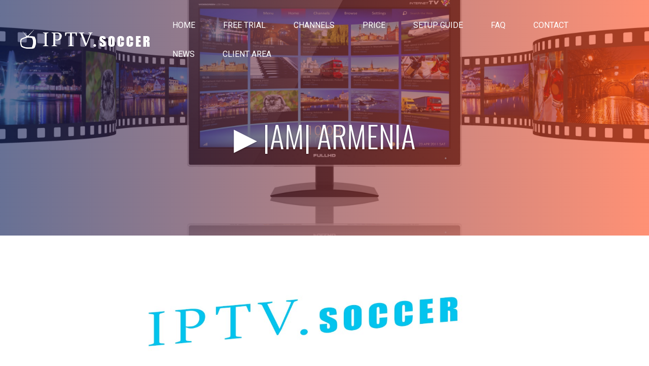

--- FILE ---
content_type: text/html; charset=UTF-8
request_url: https://iptv.soccer/streaming/%7Cam%7C-armenia/95475
body_size: 7060
content:
<!DOCTYPE html>
<!--[if IE 6]>
<html id="ie6" lang="en-US">
<![endif]-->
<!--[if IE 7]>
<html id="ie7" lang="en-US">
<![endif]-->
<!--[if IE 8]>
<html id="ie8" lang="en-US">
<![endif]-->
<!--[if !(IE 6) | !(IE 7) | !(IE 8)  ]><!-->
<html lang="en-US">
<!--<![endif]-->
<head>
	<meta charset="UTF-8" />
			
	<meta http-equiv="X-UA-Compatible" content="IE=edge">
	<link rel="pingback" href="https://iptv.soccer/xmlrpc.php" />

		<!--[if lt IE 9]>
	<script src="https://iptv.soccer/wp-content/themes/whmcssmarters-iptv7/js/html5.js" type="text/javascript"></script>
	<![endif]-->

	<script type="text/javascript">
		document.documentElement.className = 'js';
	</script>

	<script>var et_site_url='https://iptv.soccer';var et_post_id='199';function et_core_page_resource_fallback(a,b){"undefined"===typeof b&&(b=a.sheet.cssRules&&0===a.sheet.cssRules.length);b&&(a.onerror=null,a.onload=null,a.href?a.href=et_site_url+"/?et_core_page_resource="+a.id+et_post_id:a.src&&(a.src=et_site_url+"/?et_core_page_resource="+a.id+et_post_id))}
</script>
	
	<meta charset="UTF-8" />
	<title>|AM| ARMENIA &#x25b6; Streaming - IPTV.SOCCER</title>
	
	<meta http-equiv="X-UA-Compatible" content="IE=edge">
	<link rel="pingback" href="/xmlrpc.php" />

<script type="application/ld+json">
{
  "@context":"https://schema.org",
  "@type":"TelevisionChannel",
  "name": "",
  "broadcastServiceTier":"Premium",
  "inBroadcastLineup":{
    "@type":"CableOrSatelliteService",
    "name": "AM ARMENIA"
  },
  "providesBroadcastService":{
    "@type":"BroadcastService",
    "name": "",
    "broadcastDisplayName": "",
    "broadcastAffiliateOf":{
      "@type":"Organization",
      "name":"AM ARMENIA"
    }
  }
}
</script>	
	
	<meta name="description" content="|AM| ARMENIA - Watch live IPTV streaming online - IPTV.SOCCER"/>
	<link rel="canonical" href="https://iptv.soccer/streaming/%7Cam%7C-armenia/95475" />
	<meta property="og:locale" content="en" />
	<meta property="og:type" content="video.other" />
	<meta property="og:title" content="|AM| ARMENIA &#x25b6; Live Streaming - IPTV.SOCCER" />
	<meta property="og:description" content="|AM| ARMENIA &#x25b6; Watch live IPTV streaming online - IPTV.SOCCER" />
	<meta property="og:url" content="https://iptv.soccer/streaming/%7Cam%7C-armenia/95475" />
	<meta property="article:tag" content="IPTV" />
	<meta property="article:tag" content="IPTV Subscription" />
	<meta property="article:tag" content="|AM| ARMENIA Streaming" />
	<meta property="article:tag" content="Watch |AM| ARMENIA Live" />
	<meta property="article:tag" content="BUY IPTV" />
	<meta property="article:tag" content="|AM| ARMENIA" />
	<meta property="og:image" content="https://iptv.soccer/shot/95475/|AM|-ARMENIA.jpg" />
	<meta property="og:image:secure_url" content="https://iptv.soccer/shot/95475/|AM|-ARMENIA.jpg" />
	<meta property="og:image:width" content="1920" />
	<meta property="og:image:height" content="1080" />
	<meta name="twitter:card" content="summary_large_image" />
	<meta name="twitter:description" content="|AM| ARMENIA &#x25b6; Watch live IPTV streaming online - IPTV.SOCCER" />
	<meta name="twitter:title" content="|AM| ARMENIA &#x25b6; Live Streaming - IPTV.SOCCER" />
	<meta name="twitter:image" content="https://iptv.soccer/shot/95475/|AM|-ARMENIA.jpg" />
	


	<meta name="keywords" content="iptv" />
	<meta name="keywords" content="|AM| ARMENIA" />
	<meta name="keywords" content="iptv" />
	<meta name="keywords" content="buy iptv" />
	<meta name="keywords" content="iptv subscription" />
	<meta name="keywords" content="m3u" />
	<meta name="keywords" content="mag" />
	<meta name="keywords" content="buy online iptv" />
	<meta name="keywords" content="iptv buy" />
	<meta name="keywords" content="best buy iptv" />
	<meta name="keywords" content="best iptv buy" />
	<meta name="keywords" content="best iptv service" />
	<meta name="keywords" content="best iptv 2018" />
	<meta name="keywords" content="best iptv 2019" />
	<meta name="keywords" content="best iptv 2020"/>
	<meta name="keywords" content="best iptv 2021"/>
	<meta name="keywords" content="best iptv 2022"/>
	<meta name="keywords" content="best iptv 2023"/>
	<meta name="keywords" content="best iptv 2024"/>
	<meta name="keywords" content="iptv sport" />
	<meta name="keywords" content="iptv playlist" />
	<meta name="keywords" content="iptv m3u" />
	<meta name="keywords" content="free iptv" />
	<meta name="keywords" content="iptv free" />
	<meta name="keywords" content="iptv trial" />
	<meta name="keywords" content="m3u playlist" />
	<meta name="keywords" content="free iptv playlist" />
	<meta name="keywords" content="playlist iptv" />
	<meta name="keywords" content="m3u" />
	<meta name="keywords" content="iptv server" />
	<meta name="keywords" content="best iptv server" />
	<meta name="keywords" content="xtream codes" />
	<meta name="keywords" content="iptv plan" />
	<meta name="keywords" content="iptv shop" />
	<meta name="keywords" content="iptv off" />
	<meta name="keywords" content="cheap iptv" />
	<meta name="keywords" content="iptv cheap" />
	<meta name="keywords" content="iptv discount" />
	<meta name="keywords" content="iptv reseller" />
	<meta name="keywords" content="iptv account" />
	<meta name="keywords" content="account iptv" />
	<meta name="keywords" content="iptv package" />
	<meta name="keywords" content="free trial iptv" />
	<meta name="keywords" content="free trial" />
	<meta name="keywords" content="iptv free account" />
	<meta name="keywords" content="iptv search" />
	<meta name="keywords" content="search iptv" />
	<meta name="keywords" content="iptv price" />
	<meta name="keywords" content="iptv store" />
	<meta name="keywords" content="iptv sport channel" />
	<meta name="keywords" content="sport iptv" />
	<meta name="keywords" content="beinsport" />
	<meta name="keywords" content="bein sport iptv" />
	<meta name="keywords" content="iptv nordic" />
	<meta name="keywords" content="iptv europe" />
	<meta name="keywords" content="iptv usa" />
	<meta name="keywords" content="iptv canada" />
	<meta name="keywords" content="iptv africa" />
	<meta name="keywords" content="iptv asia" />
	<meta name="keywords" content="iptv russia" />
	<meta name="keywords" content="iptv latin" />
	<meta name="keywords" content="iptv norway" />
	<meta name="keywords" content="iptv denmark" />
	<meta name="keywords" content="iptv sweeden" />
	<meta name="keywords" content="iptv finland" />
	<meta name="keywords" content="iptv uk" />
	<meta name="keywords" content="iptv irland" />
	<meta name="keywords" content="iptv netherland" />
	<meta name="keywords" content="iptv germany" />
	<meta name="keywords" content="iptv poland" />
	<meta name="keywords" content="iptv stonia" />
	<meta name="keywords" content="iptv latvia" />
	<meta name="keywords" content="iptv belgium" />
	<meta name="keywords" content="iptv belarus" />
	<meta name="keywords" content="iptv portugal" />
	<meta name="keywords" content="iptv spain" />
	<meta name="keywords" content="iptv france" />
	<meta name="keywords" content="iptv austria" />
	<meta name="keywords" content="iptv czechia" />
	<meta name="keywords" content="iptv ukraine" />
	<meta name="keywords" content="iptv hungary" />
	<meta name="keywords" content="iptv romania" />
	<meta name="keywords" content="iptv croatia" />
	<meta name="keywords" content="iptv serbia" />
	<meta name="keywords" content="iptv italy" />
	<meta name="keywords" content="iptv bulgaria" />
	<meta name="keywords" content="iptv greece" />
	<meta name="keywords" content="iptv turkey" />
	<meta name="keywords" content="iptv arab" />
	<meta name="keywords" content="iptv iran" />
	<meta name="keywords" content="iptv iraq" />
	<meta name="keywords" content="iptv kurd" />
	<meta name="keywords" content="iptv afganistan" />
	<meta name="keywords" content="iptv india" />
	<meta name="keywords" content="iptv pakistan" />
	<meta name="keywords" content="iptv china" />
	<meta name="keywords" content="iptv japan" />
	<meta name="keywords" content="iptv moroco" />
	<meta name="keywords" content="iptv 1000 channels" />
	<meta name="keywords" content="iptv 2000 channels" />
	<meta name="keywords" content="iptv 3000 channels" />
	<meta name="keywords" content="iptv 4000 channels" />
	<meta name="keywords" content="iptv 5000 channels" />
	<meta name="keywords" content="iptv 6000 channels" />
	<meta name="keywords" content="iptv 7000 channels" />
	<meta name="keywords" content="iptv 8000 channels" />
	<meta name="keywords" content="iptv 9000 channels" />
	<meta name="keywords" content="iptv 17000 channels" />
	<meta name="keywords" content="iptv 11000 channels" />
	<meta name="keywords" content="iptv 12000 channels" />
	<meta name="keywords" content="iptv 13000 channels" />
	<meta name="keywords" content="iptv 14000 channels" />
	<meta name="keywords" content="iptv 15000 channels" />
	<meta name="keywords" content="iptv 16000 channels" />
	<meta name="keywords" content="iptv 17000 channels" />
	<meta name="keywords" content="iptv box" />
	<meta name="keywords" content="iptv app" />
	<meta name="keywords" content="iptv application" />
	<meta name="keywords" content="iptv smart tv" />
	<meta name="keywords" content="iptv tv" />
	<meta name="keywords" content="iptv samsung tv" />
	<meta name="keywords" content="iptv samsung" />
	<meta name="keywords" content="iptv lg tv" />
	<meta name="keywords" content="iptv lg" />
	<meta name="keywords" content="iptv sony tv" />
	<meta name="keywords" content="iptv android tv" />
	<meta name="keywords" content="iptv android" />
	<meta name="keywords" content="android box" />
	<meta name="keywords" content="iptv android box" />
	<meta name="keywords" content="iptv apple tv" />
	<meta name="keywords" content="iptv apple" />
	<meta name="keywords" content="iptv ios" />
	<meta name="keywords" content="iptv mac" />
	<meta name="keywords" content="smart iptv app" />
	<meta name="keywords" content="smart iptv playlist" />
	<meta name="keywords" content="iptv mag" />
	<meta name="keywords" content="iptv kodi" />
	<meta name="keywords" content="kodi" />
	<meta name="keywords" content="iptv apk" />
	<meta name="keywords" content="iptv fire tv" />
	<meta name="keywords" content="iptv openbox" />
	<meta name="keywords" content="iptv web" />
	<meta name="keywords" content="iptv pc" />
	<meta name="keywords" content="iptv vlc" />
	<meta name="keywords" content="iptv roku" />
	<meta name="keywords" content="iptv tutorial" />
	<meta name="keywords" content="iptv setup" />
	<meta name="keywords" content="install iptv" />
	<meta name="keywords" content="setup iptv" />
	<meta name="keywords" content="iptv dreambox" />
	<meta name="keywords" content="iptv enigma2" />
	<meta name="keywords" content="iptv receiver" />
	<meta name="keywords" content="iptv vu+" />
	<meta name="keywords" content="iptv starsat" />
	<meta name="keywords" content="iptv mediastar" />
	<meta name="keywords" content="buy cccam" />
	<meta name="keywords" content="buy cline" />
	<meta name="keywords" content="cccam buy" />
	<meta name="keywords" content="cccam cline" />
	<meta name="keywords" content="free cccam" />
	<meta name="keywords" content="cccam server" />
	<meta name="keywords" content="cccam trial" />
	<meta name="keywords" content="cccam test" />
	<meta name="keywords" content="iptv test" />
	<meta name="keywords" content="install cccam" />
	<meta name="keywords" content="cline checker" />
	<meta name="keywords" content="cccam check" />
	<meta name="keywords" content="check iptv" />
	<meta name="keywords" content="cline tutorial" />
	<meta name="keywords" content="cccam dreambox" />
	<meta name="keywords" content="cccam vu+" />
	<meta name="keywords" content="cccam vu" />
	<meta name="keywords" content="cccam starsat" />
	<meta name="keywords" content="cccam.cfg" />
	<meta name="keywords" content="cccam.prio" />
	<meta name="keywords" content="cccam linux" />
	<meta name="keywords" content="cccam reseller" />
	<meta name="keywords" content="sell cccam" />
	<meta name="keywords" content="iptv sell" />
	<meta name="keywords" content="sell iptv" />
	<meta name="keywords" content="reseller cccam" />
	<meta name="keywords" content="chaep cccam" />
	<meta name="keywords" content="cccam reshare" />
	<meta name="keywords" content="iptv reshare" />
	<meta name="keywords" content="cccam account" />
	<meta name="keywords" content="buy newcamd" />
	<meta name="keywords" content="newcamd buy" />
	<meta name="keywords" content="buy nline" />
	<meta name="keywords" content="sell newcamd" />
	<meta name="keywords" content="newcamd reseller" />
	<meta name="keywords" content="nline reshare" />
	<meta name="keywords" content="newcamd dreambox" />
	<meta name="keywords" content="newcamd vu" />
	<meta name="keywords" content="install newcamd" />
	<meta name="keywords" content="buy mgcamd" />
	<meta name="keywords" content="mgcamd nline" />
	<meta name="keywords" content="install mgcamd" />
	<meta name="keywords" content="mgcamd install" />
	<meta name="keywords" content="iptv smartes" />
	<meta name="keywords" content="iptv pro" />
	<meta name="keywords" content="smartes iptv" />
	<meta name="keywords" content="bestbuyiptv" />
	<meta name="keywords" content="iptv smarters" />

<link rel='dns-prefetch' href='https://fonts.googleapis.com/' />
<link rel='dns-prefetch' href='https://s.w.org/' />
<link rel="alternate" type="application/rss+xml" title="IPTV &raquo; Feed" href="/feed//" />
<link rel="alternate" type="application/rss+xml" title="IPTV &raquo; Comments Feed" href="/comments/feed//" />
		<script type="text/javascript">
			window._wpemojiSettings = {"baseUrl":"https:\/\/s.w.org\/images\/core\/emoji\/11\/72x72\/","ext":".png","svgUrl":"https:\/\/s.w.org\/images\/core\/emoji\/11\/svg\/","svgExt":".svg","source":{"concatemoji":""}};
			!function(a,b,c){function d(a,b){var c=String.fromCharCode;l.clearRect(0,0,k.width,k.height),l.fillText(c.apply(this,a),0,0);var d=k.toDataURL();l.clearRect(0,0,k.width,k.height),l.fillText(c.apply(this,b),0,0);var e=k.toDataURL();return d===e}function e(a){var b;if(!l||!l.fillText)return!1;switch(l.textBaseline="top",l.font="600 32px Arial",a){case"flag":return!(b=d([55356,56826,55356,56819],[55356,56826,8203,55356,56819]))&&(b=d([55356,57332,56128,56423,56128,56418,56128,56421,56128,56430,56128,56423,56128,56447],[55356,57332,8203,56128,56423,8203,56128,56418,8203,56128,56421,8203,56128,56430,8203,56128,56423,8203,56128,56447]),!b);case"emoji":return b=d([55358,56760,9792,65039],[55358,56760,8203,9792,65039]),!b}return!1}function f(a){var c=b.createElement("script");c.src=a,c.defer=c.type="text/javascript",b.getElementsByTagName("head")[0].appendChild(c)}var g,h,i,j,k=b.createElement("canvas"),l=k.getContext&&k.getContext("2d");for(j=Array("flag","emoji"),c.supports={everything:!0,everythingExceptFlag:!0},i=0;i<j.length;i++)c.supports[j[i]]=e(j[i]),c.supports.everything=c.supports.everything&&c.supports[j[i]],"flag"!==j[i]&&(c.supports.everythingExceptFlag=c.supports.everythingExceptFlag&&c.supports[j[i]]);c.supports.everythingExceptFlag=c.supports.everythingExceptFlag&&!c.supports.flag,c.DOMReady=!1,c.readyCallback=function(){c.DOMReady=!0},c.supports.everything||(h=function(){c.readyCallback()},b.addEventListener?(b.addEventListener("DOMContentLoaded",h,!1),a.addEventListener("load",h,!1)):(a.attachEvent("onload",h),b.attachEvent("onreadystatechange",function(){"complete"===b.readyState&&c.readyCallback()})),g=c.source||{},g.concatemoji?f(g.concatemoji):g.wpemoji&&g.twemoji&&(f(g.twemoji),f(g.wpemoji)))}(window,document,window._wpemojiSettings);
		</script>
		<meta content="Whmcssmarters-IPTV7 v.3.0.106" name="generator"/><style type="text/css">
img.wp-smiley,
img.emoji {
	display: inline !important;
	border: none !important;
	box-shadow: none !important;
	height: 1em !important;
	width: 1em !important;
	margin: 0 .07em !important;
	vertical-align: -0.1em !important;
	background: none !important;
	padding: 0 !important;
}

#popUpWindow{
//background: lightblue;
}
</style>
<link rel='stylesheet' id='divi-style-css'  href='/wp-content/themes/whmcssmarters-iptv7/style.css?ver=3.0.106' type='text/css' media='all' />

<link rel='stylesheet'  href='https://maxcdn.bootstrapcdn.com/bootstrap/3.3.6/css/bootstrap.min.css' type='text/css' />


<link rel='stylesheet' id='et-builder-googlefonts-cached-css'  href='https://fonts.googleapis.com/css?family=Oswald%3A200%2C300%2Cregular%2C500%2C600%2C700%7CRoboto%3A100%2C100italic%2C300%2C300italic%2Cregular%2Citalic%2C500%2C500italic%2C700%2C700italic%2C900%2C900italic%7CPlayfair+Display%3Aregular%2Citalic%2C700%2C700italic%2C900%2C900italic%7CPoppins%3A100%2C100italic%2C200%2C200italic%2C300%2C300italic%2Cregular%2Citalic%2C500%2C500italic%2C600%2C600italic%2C700%2C700italic%2C800%2C800italic%2C900%2C900italic%7CSaira+Extra+Condensed%3A100%2C200%2C300%2Cregular%2C500%2C600%2C700%2C800%2C900&#038;ver=4.9.15#038;subset=latin,latin-ext' type='text/css' media='all' />
<link rel='stylesheet' id='dashicons-css'  href='/wp-includes/css/dashicons.min.css?ver=4.9.15' type='text/css' media='all' />
<script type='text/javascript' src='https://code.jquery.com/jquery-2.2.4.min.js'></script>
<script type='text/javascript' src='/wp-includes/js/jquery/jquery-migrate.min.js?ver=1.4.1'></script>
<link rel='https://api.w.org/' href='/wp-json//' />
<link rel="EditURI" type="application/rsd+xml" title="RSD" href="/xmlrpc.php?rsd" />
<link rel="wlwmanifest" type="application/wlwmanifest+xml" href="/wp-includes/wlwmanifest.xml" />
<meta name="generator" content="WordPress 4.9.15" />
<link rel="canonical" href="/contact-us/" />
<link rel='shortlink' href='/contact-us/' />
<link rel="alternate" type="application/json+oembed" href="/wp-json/oembed/1.0/embed?url=https:%252F%252Fiptvbillingsolution.com%252Fiptv7%252Fcontact%252F" />
<link rel="alternate" type="text/xml+oembed" href="/wp-json/oembed/1.0/embed?url=https:%252F%252Fiptvbillingsolution.com%252Fiptv7%252Fcontact%252F&amp;format=xml" />
<meta name="viewport" content="width=device-width, initial-scale=1.0, maximum-scale=1.0, user-scalable=0" /><link rel="stylesheet" id="et-core-unified-cached-inline-styles" href="/wp-content/cache/et/199/et-core-unified-15970079553044.min.css" onerror="et_core_page_resource_fallback(this, true)" onload="et_core_page_resource_fallback(this)" /></head>
<body class="page-template-default page page-id-199 et_pb_button_helper_class et_transparent_nav et_fullwidth_nav et_fixed_nav et_show_nav et_cover_background et_pb_gutter linux et_pb_gutters3 et_primary_nav_dropdown_animation_fade et_secondary_nav_dropdown_animation_fade et_pb_footer_columns3 et_header_style_left et_pb_pagebuilder_layout et_right_sidebar et_divi_theme et_minified_js et_minified_css">
	<div id="page-container">
		
		
		
		<style>
.et_mobile_menu > li {
    background-color: black;
}
</style>
<header id="main-header" data-height-onload="66">
		<!--<h1 style="background-color:red; color:white; text-align: center; margin: auto;" > We are working on a solution to bring our servers back online after an hardware failure. All accounts will be restored, but we don't have an ETA yet. Please be patient.</h1>-->
	<div class="container clearfix et_menu_container">
					<div class="logo_container">
			<span class="logo_helper"></span>
			<a href="/">
				<img src="/wp-content/uploads/2018/03/logo-1.png" alt="IPTV" id="logo" data-height-percentage="54" />
			</a>
		</div>
		<div id="et-top-navigation" data-height="66" data-fixed-height="40">
									<nav id="top-menu-nav">
				<ul id="top-menu" class="nav"><li id="menu-item-19" class="menu-item menu-item-type-post_type menu-item-object-page menu-item-home  page_item page-item-2 current_page_item menu-item-19"><a href="/">Home</a></li>

<li id="menu-item-19" class="menu-item menu-item-type-post_type menu-item-object-page menu-item-home  page_item page-item-2 current_page_item menu-item-19"><a title="Free IPTV Trial" alt="Free IPTV Trial" href="/free_iptv_trial">Free Trial</a></li>
				
<li id="menu-item-180" class="menu-item menu-item-type-post_type menu-item-object-page menu-item-180"><a href="/channels/">Channels</a></li>
<li id="menu-item-190" class="menu-item menu-item-type-post_type menu-item-object-page menu-item-190"><a href="/price/">Price</a></li>
<li id="menu-item-195" class="menu-item menu-item-type-post_type menu-item-object-page menu-item-195"><a href="/setup-guide/">Setup Guide</a></li>
<li id="menu-item-198" class="menu-item menu-item-type-post_type menu-item-object-page menu-item-198"><a href="/faq/">FAQ</a></li>
<li id="menu-item-204" class="menu-item menu-item-type-post_type menu-item-object-page menu-item-204"><a href="/contact-us/">Contact</a></li>
<li id="menu-item-204" class="menu-item menu-item-type-post_type menu-item-object-page menu-item-204"><a href="/news/">News</a></li>
<li id="menu-item-24" class="menu-item menu-item-type-custom menu-item-object-custom menu-item-24"><a href="/client-area/">Client Area</a></li>
</ul>						</nav>
			
			
			
			
			<div id="et_mobile_nav_menu">
		<div class="mobile_nav closed">
			<span class="select_page">Select Page</span>
			<span class="mobile_menu_bar mobile_menu_bar_toggle"></span>
		</div>
	</div>				</div> <!-- #et-top-navigation -->
	</div> <!-- .container -->
	<div class="et_search_outer">
		<div class="container et_search_form_container">
			<form role="search" method="get" class="et-search-form" action="/">
			<input type="search" class="et-search-field" placeholder="Search &hellip;" value="" name="s" title="Search for:" />					</form>
			<span class="et_close_search_field"></span>
		</div>
	</div>
</header> <!-- #main-header -->
		<div id="et-main-area">

<div id="main-content">


			
				<article id="post-199" class="post-199 page type-page status-publish hentry">

				
					<div class="entry-content">
					<div class="et_pb_section et_pb_section_0 et_pb_fullwidth_section et_section_regular">
				
				
				
				
					<div class="et_pb_module et_pb_slider channel-page-slider et_pb_fullwidth_slider_0">
				<div class="et_pb_slides">
					<div class="et_pb_slide et_pb_bg_layout_dark et_pb_slider_with_overlay et_pb_media_alignment_center et_pb_slide_0 et-pb-active-slide">
				
				<div class="et_pb_slide_overlay_container"></div>
				<div class="et_pb_container clearfix">
					<div class="et_pb_slider_container_inner">
						
						<div class="et_pb_slide_description">
							<h1 class="et_pb_slide_title" style="width: 100%">&#x25b6; |AM| ARMENIA</h1>
				<div class="et_pb_slide_content"></div>
						
						</div> <!-- .et_pb_slide_description -->
					</div>
				</div> <!-- .et_pb_container -->
				
			</div> <!-- .et_pb_slide -->
			
				</div> <!-- .et_pb_slides -->
				
			</div> <!-- .et_pb_slider -->
			
			
			
			</div>
						
			<!-- .et_pb_section --><div  style="margin: auto; width: 85%; text-align: center; background-color: white">
							
														
							
							<video  id="vp" style="margin-top: 20px;" width="80%" height="80%" preload="none" controls
							       poster="https://iptv.soccer/shot/95475/|AM|-ARMENIA.jpg"
							        src="/clients_only.mp4"
							>
							
							</video>
                            
                            <div style="align-content: center"><h1>|AM| ARMENIA LIVE ON IPTV SOCCER</h1></div>
							
							
							<div align="center" class="et_pb_button_wrapper"><br><a class="et_pb_promo_button et_pb_button"  title="Free IPTV Trial with 17.000 Channels" href="/free_iptv_trial">Free IPTV Trial</a></div>
							
							
			
			</div> <!-- .et_pb_section --><div class="et_pb_section iptv-features-section et_pb_section_2 et_pb_with_background et_section_regular et_pb_with_border">
				
				
				
				
					 <!-- .et_pb_row -->
			
			
			</div> <!-- .et_pb_section -->					</div> <!-- .entry-content -->

				
				</article> <!-- .et_pb_post -->

			

</div> <!-- #main-content -->
			
			
			
<footer id="main-footer">

<div class="container">
	<div id="footer-widgets" class="clearfix">
	<div class="footer-widget"><div id="text-2" class="fwidget et_pb_widget widget_text"><h4 class="title">ABOUT US</h4>			<div class="textwidget"><p>IPTV.SOCCER is a leading IPTV provider broadcasting high quality live stream channels from 82 countries since 2017 and we are trusted by thousands of users worldwide.</p>
</div>
		</div> <!-- end .fwidget --></div> <!-- end .footer-widget --><div class="footer-widget"><div id="nav_menu-2" class="fwidget et_pb_widget widget_nav_menu"><h4 class="title">SERVICES</h4><div class="menu-services-container"><ul id="menu-services" class="menu"><li id="menu-item-181" class="menu-item menu-item-type-post_type menu-item-object-page menu-item-181"><a href="/channels/">CHANNELS</a></li>
<li id="menu-item-189" class="menu-item menu-item-type-post_type menu-item-object-page current-menu-item page_item page-item-182 current_page_item menu-item-189"><a href="/price/">PRICE</a></li>
<li id="menu-item-201" class="menu-item menu-item-type-post_type menu-item-object-page menu-item-201"><a href="/contact-us/">CONTACT</a></li>
<li id="menu-item-196" class="menu-item menu-item-type-post_type menu-item-object-page menu-item-196"><a href="/setup-guide/">SETUP GUIDE</a></li>
</ul></div></div> <!-- end .fwidget --></div> <!-- end .footer-widget --><div class="footer-widget"><div id="nav_menu-3" class="fwidget et_pb_widget widget_nav_menu"><h4 class="title">USEFUL LINKS</h4>

<div class="menu-useful-link-container"><ul id="menu-useful-link" class="menu">
<li id="menu-item-196" class="menu-item menu-item-type-post_type menu-item-object-page menu-item-196"><a target="_blank" href="https://freeiptv.stream">FREE IPTV STREAMS</a></li>
<li id="menu-item-130" class="menu-item menu-item-type-custom menu-item-object-custom menu-item-130"><a target="_blank" href="https://iptv.events">SPORTS EVENTS</a></li>
<li id="menu-item-131" class="menu-item menu-item-type-custom menu-item-object-custom menu-item-131"><a target="_blank" href="https://ontv.football">FOOTBALL ON TV</a></li>

<li id="menu-item-131" class="menu-item menu-item-type-custom menu-item-object-custom menu-item-131"><a  target="_blank" title="ARCTIC IPTV" alt="ARCTIC IPTV" href="https://arcticiptv.com/l/?l=index&PSE=tubes&PAC=soccer&PCA=soccer&PAG=soccer&PKW=soccer&PMT=e&PDS=soccer&PPL=soccer&PAD=soccer">ARCTIC IPTV</a></li>

<li id="menu-item-131" class="menu-item menu-item-type-custom menu-item-object-custom menu-item-131"><a  target="_blank" title="Soccer TV Schedulle" alt="Soccer TV Schedulle" href="https://streamradar.soccer">SOCCER TV SCHEDULLE</a></li>

</ul></div></div> <!-- end .fwidget --></div> <!-- end .footer-widget -->	</div> <!-- #footer-widgets -->
</div>	<!-- .container -->

		
				<div id="footer-bottom">
					<div class="container clearfix">
				<div id="footer-info">Copyright © 2026 IPTV.SOCCER. All Rights Reserved.</div>					</div>	<!-- .container -->
				</div>
			</footer> <!-- #main-footer -->

<!-- Default Statcounter code for iptv.soccer
https://iptv.soccer -->
<script type="text/javascript">
var sc_project=12934371;
var sc_invisible=1;
var sc_security="eb892904";
var sc_https=1;
var sc_remove_link=1;
</script>
<script type="text/javascript"
src="https://www.statcounter.com/counter/counter.js"
async></script>
<noscript><div class="statcounter"><img class="statcounter"
src="https://c.statcounter.com/12934371/0/eb892904/1/"
alt="Web Analytics Made Easy -
StatCounter"></div></noscript>
<!-- End of Statcounter Code -->

			
		</div> <!-- #et-main-area -->

		

	</div> <!-- #page-container -->


	<script type='text/javascript'>
/* <![CDATA[ */
var et_shortcodes_strings = {"previous":"Previous","next":"Next"};
var et_pb_custom = {"ajaxurl":"https:\/\/iptvbillingsolution.com\/iptv7\/wp-admin\/admin-ajax.php","images_uri":"https:\/\/iptvbillingsolution.com\/iptv7\/wp-content\/themes\/whmcssmarters-iptv7\/images","builder_images_uri":"https:\/\/iptvbillingsolution.com\/iptv7\/wp-content\/themes\/whmcssmarters-iptv7\/includes\/builder\/images","et_frontend_nonce":"7b2d349e76","subscription_failed":"Please, check the fields below to make sure you entered the correct information.","et_ab_log_nonce":"414a2d07af","fill_message":"Please, fill in the following fields:","contact_error_message":"Please, fix the following errors:","invalid":"Invalid email","captcha":"Captcha","prev":"Prev","previous":"Previous","next":"Next","wrong_captcha":"You entered the wrong number in captcha.","is_builder_plugin_used":"","ignore_waypoints":"no","is_divi_theme_used":"1","widget_search_selector":".widget_search","is_ab_testing_active":"","page_id":"199","unique_test_id":"","ab_bounce_rate":"5","is_cache_plugin_active":"no","is_shortcode_tracking":""};
var et_pb_box_shadow_elements = [];
/* ]]> */
</script>


	
	
	<script>
    
    jQuery(document).ready(function($){

        $('#vp').on('play', function(event) {
            event.preventDefault();
            //alert("hey");
            //$("#log").click();
            window.location.href = "/free_iptv_trial";
            //id="_prices"
            //$(this).get(0).pause();
            //$(this).get(0).pause();
        });


        $('#vp').on('pause', function(event) {
            event.preventDefault();
            //$(this).get(0).pause();
            //alert("hey");
            //$("#log").click();
        });

    });
</script>
	<script type='text/javascript' src='/wp-content/themes/whmcssmarters-iptv7/js/custom.min.js?ver=3.0.106'></script>
	<script type='text/javascript' src='/wp-content/themes/whmcssmarters-iptv7/core/admin/js/common.js?ver=3.0.106'></script>
	<script type='text/javascript' src='/wp-includes/js/wp-embed.min.js?ver=4.9.15'></script>


</body>
</html>